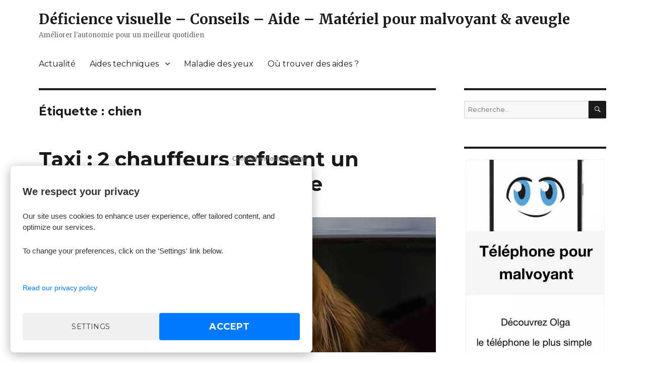

--- FILE ---
content_type: text/html; charset=UTF-8
request_url: https://olgaphone.com/blog/tag/chien/
body_size: 7369
content:
<!DOCTYPE html>
<html lang="fr-FR" class="no-js">
<head>
	<meta charset="UTF-8">
	<meta name="viewport" content="width=device-width, initial-scale=1">
	<link rel="profile" href="http://gmpg.org/xfn/11">
		<script>(function(html){html.className = html.className.replace(/\bno-js\b/,'js')})(document.documentElement);</script>
<title>chien &#8211; Déficience visuelle &#8211; Conseils &#8211; Aide &#8211; Matériel pour malvoyant &amp; aveugle</title>
<meta name='robots' content='max-image-preview:large' />
<link rel='dns-prefetch' href='//fonts.googleapis.com' />
<link rel="alternate" type="application/rss+xml" title="Déficience visuelle - Conseils - Aide - Matériel pour malvoyant &amp; aveugle &raquo; Flux" href="https://olgaphone.com/blog/feed/" />
<link rel="alternate" type="application/rss+xml" title="Déficience visuelle - Conseils - Aide - Matériel pour malvoyant &amp; aveugle &raquo; Flux des commentaires" href="https://olgaphone.com/blog/comments/feed/" />
<link rel="alternate" type="application/rss+xml" title="Déficience visuelle - Conseils - Aide - Matériel pour malvoyant &amp; aveugle &raquo; Flux de l’étiquette chien" href="https://olgaphone.com/blog/tag/chien/feed/" />
<script type="text/javascript">
/* <![CDATA[ */
window._wpemojiSettings = {"baseUrl":"https:\/\/s.w.org\/images\/core\/emoji\/15.0.3\/72x72\/","ext":".png","svgUrl":"https:\/\/s.w.org\/images\/core\/emoji\/15.0.3\/svg\/","svgExt":".svg","source":{"concatemoji":"https:\/\/olgaphone.com\/blog\/wp-includes\/js\/wp-emoji-release.min.js?ver=6.5.7"}};
/*! This file is auto-generated */
!function(i,n){var o,s,e;function c(e){try{var t={supportTests:e,timestamp:(new Date).valueOf()};sessionStorage.setItem(o,JSON.stringify(t))}catch(e){}}function p(e,t,n){e.clearRect(0,0,e.canvas.width,e.canvas.height),e.fillText(t,0,0);var t=new Uint32Array(e.getImageData(0,0,e.canvas.width,e.canvas.height).data),r=(e.clearRect(0,0,e.canvas.width,e.canvas.height),e.fillText(n,0,0),new Uint32Array(e.getImageData(0,0,e.canvas.width,e.canvas.height).data));return t.every(function(e,t){return e===r[t]})}function u(e,t,n){switch(t){case"flag":return n(e,"\ud83c\udff3\ufe0f\u200d\u26a7\ufe0f","\ud83c\udff3\ufe0f\u200b\u26a7\ufe0f")?!1:!n(e,"\ud83c\uddfa\ud83c\uddf3","\ud83c\uddfa\u200b\ud83c\uddf3")&&!n(e,"\ud83c\udff4\udb40\udc67\udb40\udc62\udb40\udc65\udb40\udc6e\udb40\udc67\udb40\udc7f","\ud83c\udff4\u200b\udb40\udc67\u200b\udb40\udc62\u200b\udb40\udc65\u200b\udb40\udc6e\u200b\udb40\udc67\u200b\udb40\udc7f");case"emoji":return!n(e,"\ud83d\udc26\u200d\u2b1b","\ud83d\udc26\u200b\u2b1b")}return!1}function f(e,t,n){var r="undefined"!=typeof WorkerGlobalScope&&self instanceof WorkerGlobalScope?new OffscreenCanvas(300,150):i.createElement("canvas"),a=r.getContext("2d",{willReadFrequently:!0}),o=(a.textBaseline="top",a.font="600 32px Arial",{});return e.forEach(function(e){o[e]=t(a,e,n)}),o}function t(e){var t=i.createElement("script");t.src=e,t.defer=!0,i.head.appendChild(t)}"undefined"!=typeof Promise&&(o="wpEmojiSettingsSupports",s=["flag","emoji"],n.supports={everything:!0,everythingExceptFlag:!0},e=new Promise(function(e){i.addEventListener("DOMContentLoaded",e,{once:!0})}),new Promise(function(t){var n=function(){try{var e=JSON.parse(sessionStorage.getItem(o));if("object"==typeof e&&"number"==typeof e.timestamp&&(new Date).valueOf()<e.timestamp+604800&&"object"==typeof e.supportTests)return e.supportTests}catch(e){}return null}();if(!n){if("undefined"!=typeof Worker&&"undefined"!=typeof OffscreenCanvas&&"undefined"!=typeof URL&&URL.createObjectURL&&"undefined"!=typeof Blob)try{var e="postMessage("+f.toString()+"("+[JSON.stringify(s),u.toString(),p.toString()].join(",")+"));",r=new Blob([e],{type:"text/javascript"}),a=new Worker(URL.createObjectURL(r),{name:"wpTestEmojiSupports"});return void(a.onmessage=function(e){c(n=e.data),a.terminate(),t(n)})}catch(e){}c(n=f(s,u,p))}t(n)}).then(function(e){for(var t in e)n.supports[t]=e[t],n.supports.everything=n.supports.everything&&n.supports[t],"flag"!==t&&(n.supports.everythingExceptFlag=n.supports.everythingExceptFlag&&n.supports[t]);n.supports.everythingExceptFlag=n.supports.everythingExceptFlag&&!n.supports.flag,n.DOMReady=!1,n.readyCallback=function(){n.DOMReady=!0}}).then(function(){return e}).then(function(){var e;n.supports.everything||(n.readyCallback(),(e=n.source||{}).concatemoji?t(e.concatemoji):e.wpemoji&&e.twemoji&&(t(e.twemoji),t(e.wpemoji)))}))}((window,document),window._wpemojiSettings);
/* ]]> */
</script>
<style id='wp-emoji-styles-inline-css' type='text/css'>

	img.wp-smiley, img.emoji {
		display: inline !important;
		border: none !important;
		box-shadow: none !important;
		height: 1em !important;
		width: 1em !important;
		margin: 0 0.07em !important;
		vertical-align: -0.1em !important;
		background: none !important;
		padding: 0 !important;
	}
</style>
<link rel='stylesheet' id='wp-block-library-css' href='https://olgaphone.com/blog/wp-includes/css/dist/block-library/style.min.css?ver=6.5.7' type='text/css' media='all' />
<style id='classic-theme-styles-inline-css' type='text/css'>
/*! This file is auto-generated */
.wp-block-button__link{color:#fff;background-color:#32373c;border-radius:9999px;box-shadow:none;text-decoration:none;padding:calc(.667em + 2px) calc(1.333em + 2px);font-size:1.125em}.wp-block-file__button{background:#32373c;color:#fff;text-decoration:none}
</style>
<style id='global-styles-inline-css' type='text/css'>
body{--wp--preset--color--black: #000000;--wp--preset--color--cyan-bluish-gray: #abb8c3;--wp--preset--color--white: #ffffff;--wp--preset--color--pale-pink: #f78da7;--wp--preset--color--vivid-red: #cf2e2e;--wp--preset--color--luminous-vivid-orange: #ff6900;--wp--preset--color--luminous-vivid-amber: #fcb900;--wp--preset--color--light-green-cyan: #7bdcb5;--wp--preset--color--vivid-green-cyan: #00d084;--wp--preset--color--pale-cyan-blue: #8ed1fc;--wp--preset--color--vivid-cyan-blue: #0693e3;--wp--preset--color--vivid-purple: #9b51e0;--wp--preset--gradient--vivid-cyan-blue-to-vivid-purple: linear-gradient(135deg,rgba(6,147,227,1) 0%,rgb(155,81,224) 100%);--wp--preset--gradient--light-green-cyan-to-vivid-green-cyan: linear-gradient(135deg,rgb(122,220,180) 0%,rgb(0,208,130) 100%);--wp--preset--gradient--luminous-vivid-amber-to-luminous-vivid-orange: linear-gradient(135deg,rgba(252,185,0,1) 0%,rgba(255,105,0,1) 100%);--wp--preset--gradient--luminous-vivid-orange-to-vivid-red: linear-gradient(135deg,rgba(255,105,0,1) 0%,rgb(207,46,46) 100%);--wp--preset--gradient--very-light-gray-to-cyan-bluish-gray: linear-gradient(135deg,rgb(238,238,238) 0%,rgb(169,184,195) 100%);--wp--preset--gradient--cool-to-warm-spectrum: linear-gradient(135deg,rgb(74,234,220) 0%,rgb(151,120,209) 20%,rgb(207,42,186) 40%,rgb(238,44,130) 60%,rgb(251,105,98) 80%,rgb(254,248,76) 100%);--wp--preset--gradient--blush-light-purple: linear-gradient(135deg,rgb(255,206,236) 0%,rgb(152,150,240) 100%);--wp--preset--gradient--blush-bordeaux: linear-gradient(135deg,rgb(254,205,165) 0%,rgb(254,45,45) 50%,rgb(107,0,62) 100%);--wp--preset--gradient--luminous-dusk: linear-gradient(135deg,rgb(255,203,112) 0%,rgb(199,81,192) 50%,rgb(65,88,208) 100%);--wp--preset--gradient--pale-ocean: linear-gradient(135deg,rgb(255,245,203) 0%,rgb(182,227,212) 50%,rgb(51,167,181) 100%);--wp--preset--gradient--electric-grass: linear-gradient(135deg,rgb(202,248,128) 0%,rgb(113,206,126) 100%);--wp--preset--gradient--midnight: linear-gradient(135deg,rgb(2,3,129) 0%,rgb(40,116,252) 100%);--wp--preset--font-size--small: 13px;--wp--preset--font-size--medium: 20px;--wp--preset--font-size--large: 36px;--wp--preset--font-size--x-large: 42px;--wp--preset--spacing--20: 0.44rem;--wp--preset--spacing--30: 0.67rem;--wp--preset--spacing--40: 1rem;--wp--preset--spacing--50: 1.5rem;--wp--preset--spacing--60: 2.25rem;--wp--preset--spacing--70: 3.38rem;--wp--preset--spacing--80: 5.06rem;--wp--preset--shadow--natural: 6px 6px 9px rgba(0, 0, 0, 0.2);--wp--preset--shadow--deep: 12px 12px 50px rgba(0, 0, 0, 0.4);--wp--preset--shadow--sharp: 6px 6px 0px rgba(0, 0, 0, 0.2);--wp--preset--shadow--outlined: 6px 6px 0px -3px rgba(255, 255, 255, 1), 6px 6px rgba(0, 0, 0, 1);--wp--preset--shadow--crisp: 6px 6px 0px rgba(0, 0, 0, 1);}:where(.is-layout-flex){gap: 0.5em;}:where(.is-layout-grid){gap: 0.5em;}body .is-layout-flex{display: flex;}body .is-layout-flex{flex-wrap: wrap;align-items: center;}body .is-layout-flex > *{margin: 0;}body .is-layout-grid{display: grid;}body .is-layout-grid > *{margin: 0;}:where(.wp-block-columns.is-layout-flex){gap: 2em;}:where(.wp-block-columns.is-layout-grid){gap: 2em;}:where(.wp-block-post-template.is-layout-flex){gap: 1.25em;}:where(.wp-block-post-template.is-layout-grid){gap: 1.25em;}.has-black-color{color: var(--wp--preset--color--black) !important;}.has-cyan-bluish-gray-color{color: var(--wp--preset--color--cyan-bluish-gray) !important;}.has-white-color{color: var(--wp--preset--color--white) !important;}.has-pale-pink-color{color: var(--wp--preset--color--pale-pink) !important;}.has-vivid-red-color{color: var(--wp--preset--color--vivid-red) !important;}.has-luminous-vivid-orange-color{color: var(--wp--preset--color--luminous-vivid-orange) !important;}.has-luminous-vivid-amber-color{color: var(--wp--preset--color--luminous-vivid-amber) !important;}.has-light-green-cyan-color{color: var(--wp--preset--color--light-green-cyan) !important;}.has-vivid-green-cyan-color{color: var(--wp--preset--color--vivid-green-cyan) !important;}.has-pale-cyan-blue-color{color: var(--wp--preset--color--pale-cyan-blue) !important;}.has-vivid-cyan-blue-color{color: var(--wp--preset--color--vivid-cyan-blue) !important;}.has-vivid-purple-color{color: var(--wp--preset--color--vivid-purple) !important;}.has-black-background-color{background-color: var(--wp--preset--color--black) !important;}.has-cyan-bluish-gray-background-color{background-color: var(--wp--preset--color--cyan-bluish-gray) !important;}.has-white-background-color{background-color: var(--wp--preset--color--white) !important;}.has-pale-pink-background-color{background-color: var(--wp--preset--color--pale-pink) !important;}.has-vivid-red-background-color{background-color: var(--wp--preset--color--vivid-red) !important;}.has-luminous-vivid-orange-background-color{background-color: var(--wp--preset--color--luminous-vivid-orange) !important;}.has-luminous-vivid-amber-background-color{background-color: var(--wp--preset--color--luminous-vivid-amber) !important;}.has-light-green-cyan-background-color{background-color: var(--wp--preset--color--light-green-cyan) !important;}.has-vivid-green-cyan-background-color{background-color: var(--wp--preset--color--vivid-green-cyan) !important;}.has-pale-cyan-blue-background-color{background-color: var(--wp--preset--color--pale-cyan-blue) !important;}.has-vivid-cyan-blue-background-color{background-color: var(--wp--preset--color--vivid-cyan-blue) !important;}.has-vivid-purple-background-color{background-color: var(--wp--preset--color--vivid-purple) !important;}.has-black-border-color{border-color: var(--wp--preset--color--black) !important;}.has-cyan-bluish-gray-border-color{border-color: var(--wp--preset--color--cyan-bluish-gray) !important;}.has-white-border-color{border-color: var(--wp--preset--color--white) !important;}.has-pale-pink-border-color{border-color: var(--wp--preset--color--pale-pink) !important;}.has-vivid-red-border-color{border-color: var(--wp--preset--color--vivid-red) !important;}.has-luminous-vivid-orange-border-color{border-color: var(--wp--preset--color--luminous-vivid-orange) !important;}.has-luminous-vivid-amber-border-color{border-color: var(--wp--preset--color--luminous-vivid-amber) !important;}.has-light-green-cyan-border-color{border-color: var(--wp--preset--color--light-green-cyan) !important;}.has-vivid-green-cyan-border-color{border-color: var(--wp--preset--color--vivid-green-cyan) !important;}.has-pale-cyan-blue-border-color{border-color: var(--wp--preset--color--pale-cyan-blue) !important;}.has-vivid-cyan-blue-border-color{border-color: var(--wp--preset--color--vivid-cyan-blue) !important;}.has-vivid-purple-border-color{border-color: var(--wp--preset--color--vivid-purple) !important;}.has-vivid-cyan-blue-to-vivid-purple-gradient-background{background: var(--wp--preset--gradient--vivid-cyan-blue-to-vivid-purple) !important;}.has-light-green-cyan-to-vivid-green-cyan-gradient-background{background: var(--wp--preset--gradient--light-green-cyan-to-vivid-green-cyan) !important;}.has-luminous-vivid-amber-to-luminous-vivid-orange-gradient-background{background: var(--wp--preset--gradient--luminous-vivid-amber-to-luminous-vivid-orange) !important;}.has-luminous-vivid-orange-to-vivid-red-gradient-background{background: var(--wp--preset--gradient--luminous-vivid-orange-to-vivid-red) !important;}.has-very-light-gray-to-cyan-bluish-gray-gradient-background{background: var(--wp--preset--gradient--very-light-gray-to-cyan-bluish-gray) !important;}.has-cool-to-warm-spectrum-gradient-background{background: var(--wp--preset--gradient--cool-to-warm-spectrum) !important;}.has-blush-light-purple-gradient-background{background: var(--wp--preset--gradient--blush-light-purple) !important;}.has-blush-bordeaux-gradient-background{background: var(--wp--preset--gradient--blush-bordeaux) !important;}.has-luminous-dusk-gradient-background{background: var(--wp--preset--gradient--luminous-dusk) !important;}.has-pale-ocean-gradient-background{background: var(--wp--preset--gradient--pale-ocean) !important;}.has-electric-grass-gradient-background{background: var(--wp--preset--gradient--electric-grass) !important;}.has-midnight-gradient-background{background: var(--wp--preset--gradient--midnight) !important;}.has-small-font-size{font-size: var(--wp--preset--font-size--small) !important;}.has-medium-font-size{font-size: var(--wp--preset--font-size--medium) !important;}.has-large-font-size{font-size: var(--wp--preset--font-size--large) !important;}.has-x-large-font-size{font-size: var(--wp--preset--font-size--x-large) !important;}
.wp-block-navigation a:where(:not(.wp-element-button)){color: inherit;}
:where(.wp-block-post-template.is-layout-flex){gap: 1.25em;}:where(.wp-block-post-template.is-layout-grid){gap: 1.25em;}
:where(.wp-block-columns.is-layout-flex){gap: 2em;}:where(.wp-block-columns.is-layout-grid){gap: 2em;}
.wp-block-pullquote{font-size: 1.5em;line-height: 1.6;}
</style>
<link rel='stylesheet' id='mapsmarkerpro-css' href='https://olgaphone.com/blog/wp-content/plugins/maps-marker-pro/css/mapsmarkerpro.css?ver=4.29.1' type='text/css' media='all' />
<link rel='stylesheet' id='twentysixteen-fonts-css' href='https://fonts.googleapis.com/css?family=Merriweather%3A400%2C700%2C900%2C400italic%2C700italic%2C900italic%7CMontserrat%3A400%2C700%7CInconsolata%3A400&#038;subset=latin%2Clatin-ext' type='text/css' media='all' />
<link rel='stylesheet' id='genericons-css' href='https://olgaphone.com/blog/wp-content/themes/twentysixteen/genericons/genericons.css?ver=3.4.1' type='text/css' media='all' />
<link rel='stylesheet' id='twentysixteen-style-css' href='https://olgaphone.com/blog/wp-content/themes/twentysixteen/style.css?ver=6.5.7' type='text/css' media='all' />
<!--[if lt IE 10]>
<link rel='stylesheet' id='twentysixteen-ie-css' href='https://olgaphone.com/blog/wp-content/themes/twentysixteen/css/ie.css?ver=20150930' type='text/css' media='all' />
<![endif]-->
<!--[if lt IE 9]>
<link rel='stylesheet' id='twentysixteen-ie8-css' href='https://olgaphone.com/blog/wp-content/themes/twentysixteen/css/ie8.css?ver=20151230' type='text/css' media='all' />
<![endif]-->
<!--[if lt IE 8]>
<link rel='stylesheet' id='twentysixteen-ie7-css' href='https://olgaphone.com/blog/wp-content/themes/twentysixteen/css/ie7.css?ver=20150930' type='text/css' media='all' />
<![endif]-->
<!--[if lt IE 9]>
<script type="text/javascript" src="https://olgaphone.com/blog/wp-content/themes/twentysixteen/js/html5.js?ver=3.7.3" id="twentysixteen-html5-js"></script>
<![endif]-->
<script type="text/javascript" src="https://olgaphone.com/blog/wp-includes/js/jquery/jquery.min.js?ver=3.7.1" id="jquery-core-js"></script>
<script type="text/javascript" src="https://olgaphone.com/blog/wp-includes/js/jquery/jquery-migrate.min.js?ver=3.4.1" id="jquery-migrate-js"></script>
<link rel="https://api.w.org/" href="https://olgaphone.com/blog/wp-json/" /><link rel="alternate" type="application/json" href="https://olgaphone.com/blog/wp-json/wp/v2/tags/26" /><link rel="EditURI" type="application/rsd+xml" title="RSD" href="https://olgaphone.com/blog/xmlrpc.php?rsd" />
<meta name="generator" content="WordPress 6.5.7" />
<style type="text/css" id="custom-background-css">
body.custom-background { background-color: #ffffff; }
</style>
		
	
	<link rel="shortcut icon" href="/blog/favicon.ico" type="image/x-icon">
<link rel="icon" href="/blog/favicon.ico" type="image/x-icon">



<!--<script async src="https://www.googletagmanager.com/gtag/js?id=G-VGYZRN835D"></script>
<script>
  window.dataLayer = window.dataLayer || [];
  function gtag(){dataLayer.push(arguments);}
  gtag('js', new Date());

  gtag('config', 'G-VGYZRN835D');
</script>-->

<script src="/consent/consent_init.js" defer></script>
	
</head>

<body class="archive tag tag-chien tag-26 custom-background hfeed">
<div id="page" class="site">
	<div class="site-inner">
		<a class="skip-link screen-reader-text" href="#content">Aller au contenu principal</a>

		<header id="masthead" class="site-header" role="banner">
		
					
			<div class="site-header-main">
				<div class="site-branding">
											<p class="site-title"><a href="https://olgaphone.com/blog/" rel="home">Déficience visuelle &#8211; Conseils &#8211; Aide &#8211; Matériel pour malvoyant &amp; aveugle</a></p>
											<p class="site-description">Améliorer l&#039;autonomie pour un meilleur quotidien</p>
									</div><!-- .site-branding -->

									<button id="menu-toggle" class="menu-toggle">Menu</button>

					<div id="site-header-menu" class="site-header-menu">
													<nav id="site-navigation" class="main-navigation" role="navigation" aria-label="Menu principal">
								<div class="menu-navigation-container"><ul id="menu-navigation" class="primary-menu"><li id="menu-item-13" class="menu-item menu-item-type-taxonomy menu-item-object-category menu-item-13"><a href="https://olgaphone.com/blog/category/aveugle/">Actualité</a></li>
<li id="menu-item-40" class="menu-item menu-item-type-taxonomy menu-item-object-category menu-item-has-children menu-item-40"><a href="https://olgaphone.com/blog/category/technologie/">Aides techniques</a>
<ul class="sub-menu">
	<li id="menu-item-1294" class="menu-item menu-item-type-taxonomy menu-item-object-category menu-item-1294"><a href="https://olgaphone.com/blog/category/olga/">Olga</a></li>
	<li id="menu-item-42" class="menu-item menu-item-type-taxonomy menu-item-object-category menu-item-42"><a href="https://olgaphone.com/blog/category/telephone/">Téléphonie</a></li>
	<li id="menu-item-124" class="menu-item menu-item-type-taxonomy menu-item-object-category menu-item-124"><a href="https://olgaphone.com/blog/category/chien-guide-daveugle/">Chien guide d&rsquo;aveugle</a></li>
</ul>
</li>
<li id="menu-item-255" class="menu-item menu-item-type-custom menu-item-object-custom menu-item-255"><a href="https://olgaphone.com/blog/maladie-oeil/guide-maladie-des-yeux-00031">Maladie des yeux</a></li>
<li id="menu-item-524" class="menu-item menu-item-type-post_type menu-item-object-page menu-item-524"><a href="https://olgaphone.com/blog/carte-de-france-associations-aveugles-malvoyants/">Où trouver des aides ?</a></li>
</ul></div>							</nav><!-- .main-navigation -->
						
											</div><!-- .site-header-menu -->
							</div><!-- .site-header-main -->

		</header><!-- .site-header -->

		<div id="content" class="site-content">

	<div id="primary" class="content-area">
		<main id="main" class="site-main" role="main">

		
			<header class="page-header">
				<h1 class="page-title">Étiquette : <span>chien</span></h1>			</header><!-- .page-header -->

			
<article id="post-366" class="post-366 post type-post status-publish format-standard has-post-thumbnail hentry category-aveugle category-chien-guide-daveugle tag-aveugle tag-bishop tag-chien tag-chien-guide tag-chien-guide-daveugle tag-john tag-taxi">
	<header class="entry-header">
		
		<h2 class="entry-title"><a href="https://olgaphone.com/blog/chauffeur-de-taxi-vtc-uber-refus-chien-guide-000060/" rel="bookmark">Taxi : 2 chauffeurs refusent un aveugle et son chien guide</a></h2>	</header><!-- .entry-header -->

	
	
	<a class="post-thumbnail" href="https://olgaphone.com/blog/chauffeur-de-taxi-vtc-uber-refus-chien-guide-000060/" aria-hidden="true">
		<img width="800" height="468" src="https://olgaphone.com/blog/wp-content/uploads/2016/03/taxi_voiture_chien_guide_aveugle_olga_telephone.jpg" class="attachment-post-thumbnail size-post-thumbnail wp-post-image" alt="Taxi : 2 chauffeurs refusent un aveugle et son chien guide" decoding="async" fetchpriority="high" srcset="https://olgaphone.com/blog/wp-content/uploads/2016/03/taxi_voiture_chien_guide_aveugle_olga_telephone.jpg 800w, https://olgaphone.com/blog/wp-content/uploads/2016/03/taxi_voiture_chien_guide_aveugle_olga_telephone-300x176.jpg 300w, https://olgaphone.com/blog/wp-content/uploads/2016/03/taxi_voiture_chien_guide_aveugle_olga_telephone-768x449.jpg 768w" sizes="(max-width: 709px) 85vw, (max-width: 909px) 67vw, (max-width: 984px) 60vw, (max-width: 1362px) 62vw, 840px" />	</a>

	
	<div class="entry-content">
		<h2>Le Taxi est décidément de plus en plus remis en cause. Après les affaires contre les VTC, leur comportement avec les handicapés visuels possesseur de chien guide n&rsquo;évolue pas. La communauté a beau se battre depuis des années, rien ne bouge. En témoigne, dimanche dernier, l&rsquo;histoire de John Bishop et de son chien guide d&rsquo;aveugle.</h2>
<p><iframe width="560" height="315" src="https://www.youtube.com/embed/WKxt1yCPqss" frameborder="0" allowfullscreen></iframe></p>
<p> <a href="https://olgaphone.com/blog/chauffeur-de-taxi-vtc-uber-refus-chien-guide-000060/#more-366" class="more-link">Continuer la lecture<span class="screen-reader-text"> de &laquo;&nbsp;Taxi : 2 chauffeurs refusent un aveugle et son chien guide&nbsp;&raquo;</span></a></p>
	</div><!-- .entry-content -->

	<footer class="entry-footer">
		<span class="byline"><span class="author vcard"><span class="screen-reader-text">Auteur </span> <a class="url fn n" href="https://olgaphone.com/blog/author/odgatelmand/">Olivier</a></span></span><span class="posted-on"><span class="screen-reader-text">Publié le </span><a href="https://olgaphone.com/blog/chauffeur-de-taxi-vtc-uber-refus-chien-guide-000060/" rel="bookmark"><time class="entry-date published" datetime="2016-03-24T13:30:25+01:00">24 mars 2016</time><time class="updated" datetime="2016-03-24T13:47:46+01:00">24 mars 2016</time></a></span><span class="cat-links"><span class="screen-reader-text">Catégories </span><a href="https://olgaphone.com/blog/category/aveugle/" rel="category tag">Aveugle &amp; Malvoyant</a>, <a href="https://olgaphone.com/blog/category/chien-guide-daveugle/" rel="category tag">Chien guide d'aveugle</a></span><span class="tags-links"><span class="screen-reader-text">Étiquettes </span><a href="https://olgaphone.com/blog/tag/aveugle/" rel="tag">aveugle</a>, <a href="https://olgaphone.com/blog/tag/bishop/" rel="tag">bishop</a>, <a href="https://olgaphone.com/blog/tag/chien/" rel="tag">chien</a>, <a href="https://olgaphone.com/blog/tag/chien-guide/" rel="tag">chien guide</a>, <a href="https://olgaphone.com/blog/tag/chien-guide-daveugle/" rel="tag">chien guide d'aveugle</a>, <a href="https://olgaphone.com/blog/tag/john/" rel="tag">john</a>, <a href="https://olgaphone.com/blog/tag/taxi/" rel="tag">taxi</a></span>			</footer><!-- .entry-footer -->
</article><!-- #post-## -->

<article id="post-125" class="post-125 post type-post status-publish format-standard has-post-thumbnail hentry category-aveugle category-chien-guide-daveugle category-technologie tag-aveugle tag-chien tag-chien-guide-daveugle">
	<header class="entry-header">
		
		<h2 class="entry-title"><a href="https://olgaphone.com/blog/chien-virtuel-guide-aveugle-00010/" rel="bookmark">Un « chien virtuel » pour guider les aveugles</a></h2>	</header><!-- .entry-header -->

	
	
	<a class="post-thumbnail" href="https://olgaphone.com/blog/chien-virtuel-guide-aveugle-00010/" aria-hidden="true">
		<img width="1200" height="628" src="https://olgaphone.com/blog/wp-content/uploads/2016/02/chien_virtuel_guide_aveugle_mit_robot-1200x628.jpg" class="attachment-post-thumbnail size-post-thumbnail wp-post-image" alt="Un « chien virtuel » pour guider les aveugles" decoding="async" loading="lazy" srcset="https://olgaphone.com/blog/wp-content/uploads/2016/02/chien_virtuel_guide_aveugle_mit_robot.jpg 1200w, https://olgaphone.com/blog/wp-content/uploads/2016/02/chien_virtuel_guide_aveugle_mit_robot-300x157.jpg 300w, https://olgaphone.com/blog/wp-content/uploads/2016/02/chien_virtuel_guide_aveugle_mit_robot-768x402.jpg 768w, https://olgaphone.com/blog/wp-content/uploads/2016/02/chien_virtuel_guide_aveugle_mit_robot-1024x536.jpg 1024w" sizes="(max-width: 709px) 85vw, (max-width: 909px) 67vw, (max-width: 984px) 60vw, (max-width: 1362px) 62vw, 840px" />	</a>

	
	<div class="entry-content">
		<h2>Place au « chien virtuel » ! Un nouveau système de navigation pour aveugle a été présenté cette semaine par une équipe de chercheurs américains.</h2>
<p> <a href="https://olgaphone.com/blog/chien-virtuel-guide-aveugle-00010/#more-125" class="more-link">Continuer la lecture<span class="screen-reader-text"> de &laquo;&nbsp;Un « chien virtuel » pour guider les aveugles&nbsp;&raquo;</span></a></p>
	</div><!-- .entry-content -->

	<footer class="entry-footer">
		<span class="byline"><span class="author vcard"><span class="screen-reader-text">Auteur </span> <a class="url fn n" href="https://olgaphone.com/blog/author/odgatelmand/">Olivier</a></span></span><span class="posted-on"><span class="screen-reader-text">Publié le </span><a href="https://olgaphone.com/blog/chien-virtuel-guide-aveugle-00010/" rel="bookmark"><time class="entry-date published" datetime="2016-02-05T18:31:26+01:00">5 février 2016</time><time class="updated" datetime="2016-02-10T09:58:22+01:00">10 février 2016</time></a></span><span class="cat-links"><span class="screen-reader-text">Catégories </span><a href="https://olgaphone.com/blog/category/aveugle/" rel="category tag">Aveugle &amp; Malvoyant</a>, <a href="https://olgaphone.com/blog/category/chien-guide-daveugle/" rel="category tag">Chien guide d'aveugle</a>, <a href="https://olgaphone.com/blog/category/technologie/" rel="category tag">Technologie</a></span><span class="tags-links"><span class="screen-reader-text">Étiquettes </span><a href="https://olgaphone.com/blog/tag/aveugle/" rel="tag">aveugle</a>, <a href="https://olgaphone.com/blog/tag/chien/" rel="tag">chien</a>, <a href="https://olgaphone.com/blog/tag/chien-guide-daveugle/" rel="tag">chien guide d'aveugle</a></span>			</footer><!-- .entry-footer -->
</article><!-- #post-## -->

		</main><!-- .site-main -->
	</div><!-- .content-area -->


	<aside id="secondary" class="sidebar widget-area" role="complementary">
		<section id="search-2" class="widget widget_search">
<form role="search" method="get" class="search-form" action="https://olgaphone.com/blog/">
	<label>
		<span class="screen-reader-text">Recherche pour :</span>
		<input type="search" class="search-field" placeholder="Recherche&hellip;" value="" name="s" title="Recherche pour :" />
	</label>
	<button type="submit" class="search-submit"><span class="screen-reader-text">Recherche</span></button>
</form>
</section><section id="text-3" class="widget widget_text">			<div class="textwidget"><body style="background-color:white">

<div align="center"; style="background-color: white">

<a href="https://olgaphone.com">
       <picture>
       <source srcset="/indexfiles/img/blog-olga-telephone-telephone-malvoyant.webp" type="image/webp">
        <source srcset="/indexfiles/img/blog-olga-telephone-telephone-malvoyant.jpg" type="image/jpg">
                                <img width="276" height="602" src="https://olgaphone.com/indexfiles/img/blog-olga-telephone-telephone-malvoyant.jpg" alt="Olga Téléphone simple pour malvoyant">
                            </picture>
</a">




<!--<script async src="//pagead2.googlesyndication.com/pagead/js/adsbygoogle.js"></script>
<ins class="adsbygoogle"
     style="display:block"
     data-ad-client="ca-pub-4408191187951415"
     data-ad-slot="5972204197"
     data-ad-format="auto"></ins>
<script>
(adsbygoogle = window.adsbygoogle || []).push({});
</script>-->
</div>
</body></div>
		</section>	</aside><!-- .sidebar .widget-area -->

		</div><!-- .site-content -->

		<footer id="colophon" class="site-footer" role="contentinfo">
							<nav class="main-navigation" role="navigation" aria-label="Menu principal de pied">
					<div class="menu-navigation-container"><ul id="menu-navigation-1" class="primary-menu"><li class="menu-item menu-item-type-taxonomy menu-item-object-category menu-item-13"><a href="https://olgaphone.com/blog/category/aveugle/">Actualité</a></li>
<li class="menu-item menu-item-type-taxonomy menu-item-object-category menu-item-has-children menu-item-40"><a href="https://olgaphone.com/blog/category/technologie/">Aides techniques</a>
<ul class="sub-menu">
	<li class="menu-item menu-item-type-taxonomy menu-item-object-category menu-item-1294"><a href="https://olgaphone.com/blog/category/olga/">Olga</a></li>
	<li class="menu-item menu-item-type-taxonomy menu-item-object-category menu-item-42"><a href="https://olgaphone.com/blog/category/telephone/">Téléphonie</a></li>
	<li class="menu-item menu-item-type-taxonomy menu-item-object-category menu-item-124"><a href="https://olgaphone.com/blog/category/chien-guide-daveugle/">Chien guide d&rsquo;aveugle</a></li>
</ul>
</li>
<li class="menu-item menu-item-type-custom menu-item-object-custom menu-item-255"><a href="https://olgaphone.com/blog/maladie-oeil/guide-maladie-des-yeux-00031">Maladie des yeux</a></li>
<li class="menu-item menu-item-type-post_type menu-item-object-page menu-item-524"><a href="https://olgaphone.com/blog/carte-de-france-associations-aveugles-malvoyants/">Où trouver des aides ?</a></li>
</ul></div>				</nav><!-- .main-navigation -->
			
			
			<div class="site-info">
								
<a href="https://olgaphone.com/blog">©Olga 2026</a> | <a href="https://olgaphone.com/blog/informations-legales/">Informations légales</a> | <a href="https://olgaphone.com/blog/jobs-recrutement/">Jobs</a>

</body>
			
			</div><!-- .site-info -->
		</footer><!-- .site-footer -->
	</div><!-- .site-inner -->
</div><!-- .site -->

<script type="text/javascript" src="https://olgaphone.com/blog/wp-content/themes/twentysixteen/js/skip-link-focus-fix.js?ver=20151112" id="twentysixteen-skip-link-focus-fix-js"></script>
<script type="text/javascript" id="twentysixteen-script-js-extra">
/* <![CDATA[ */
var screenReaderText = {"expand":"ouvrir le sous-menu","collapse":"fermer le sous-menu"};
/* ]]> */
</script>
<script type="text/javascript" src="https://olgaphone.com/blog/wp-content/themes/twentysixteen/js/functions.js?ver=20151204" id="twentysixteen-script-js"></script>
</body>
</html>


--- FILE ---
content_type: text/css
request_url: https://olgaphone.com/consent/style.css?v=1768606641841
body_size: 3008
content:


/* Positions */
.position-downleft {
  bottom: 20px;
  left: 20px;
}

.position-downcentral {
  bottom: 20px;
  left: 50%;
  transform: translateX(-50%);
}

.position-wall {
  top: 0;
  left: 0;
  width: 100%;
  border-radius: 0;
  text-align: center;
}


.test-css-loaded {
  width: 100px;
  height: 100px;
  background: red;
  position: fixed;
  bottom: 20px;
  right: 20px;
  z-index: 999999;
}


.consent-step1,
.consent-step2,
.consent-step3 {
  position: fixed;
  background: #fff;
  color: #333;
  padding: 1.5em;  /* Augmenter le padding pour donner plus d'espace à la popup */
  border: 1px solid #e0e0e0;  /* Réduire la bordure gris clair */
  border-radius: 8px;
  z-index: 9999;
  max-width: 600px;
  box-shadow: 0 4px 20px rgba(0, 0, 0, 0.3);  /* Augmenter l'ombre pour un effet plus marqué */
  font-family: sans-serif;
  min-height: 250px;  /* Augmenter la hauteur de la popup */
  display: flex;
  flex-direction: column;
  /*justify-content: flex-start; /* Pour espacer les éléments (titre, message, boutons) */
  justify-content: space-between; /* <-- change ici */
}


.consent-spacer {
  flex-grow: 1;
}


.consent-title {
  margin: 0;
  margin-top: 10px;
  font-size: 20px;  /* Taille du titre plus grande */
  font-weight: bold;
  margin-bottom: 15px;  /* Espacement entre le titre et le message */
}

.consent-message {
  margin: 0;
  margin-top: 5px;
  font-size: 15px;  /* Taille du message plus grande */
  line-height: 1.5;
  color: #333;
  margin-bottom: 20px;  /* Espacement sous le message */
}


/* Ajuster le style du lien privacy */
.consent-privacy-link {
  margin-top: 0;  /* Supprimer la marge par défaut en haut du div contenant le lien */
  margin-bottom: 20px;  /* Ajouter un espacement cohérent en bas du lien */
}


.consent-privacy-link a {
  font-size: 14px;  /* Taille du texte du lien */
  color: #007bff;  /* Couleur du lien (bleu, tu peux ajuster à ta préférence) */
  text-decoration: none;  /* Supprimer le soulignement */
  cursor: pointer;  /* Le curseur devient une main pour indiquer un lien */
  transition: color 0.3s ease, transform 0.3s ease; /* Transition douce pour la couleur et l'effet de zoom */
}

/* Modifier l'apparence lorsque le lien est survolé */
.consent-privacy-link a:hover {
  color: #0056b3;  /* Couleur du lien au survol */
  text-decoration: underline;  /* Ajouter un soulignement lors du survol */
  transform: scale(1.05); /* Légère augmentation de taille au survol */
}

/* Empêcher le changement de couleur après le clic */
.consent-privacy-link a:visited {
  color: #007bff;  /* Garder la même couleur après le clic */
  text-decoration: none;  /* S'assurer qu'il n'y a pas de soulignement après le clic */
}

/* Option pour désactiver l'effet visuel de lien si déjà visité */
.consent-privacy-link a:focus {
  outline: none;  /* Supprimer le contour au focus */
  text-decoration: underline;  /* Ajouter un soulignement uniquement au focus (optionnel) */
}






/* Aligner les éléments correctement */
#cookie-settings-form {
  display: flex;
  flex-direction: column;
  gap: 15px;
}

.cookie-option {
  display: flex;
  justify-content: space-between;
  align-items: flex-start; /* ✅ aligne en haut */
  margin-bottom: 15px;
}


/* Partie gauche : prendre plus de place */
.cookie-label {
  flex: 1 1 auto; /* ✅ prend tout l’espace disponible */
  min-width: 0;
}

/* Ligne de titre + icône */
.cookie-text {
  display: flex;
  align-items: center;
  font-size: 14px;
  margin-bottom: 4px;
}


/* Description dessous */
.cookie-description {
  font-size: 0.75em;
  color: #666;
  line-height: 1.3;
  margin: 0;
}


/* Icône point d’interrogation cliquable */
.cookie-info-icon {
  display: inline-flex;
  justify-content: center;
  align-items: center;
  font-size: 11px;
  font-weight: bold;
  color: #666;
  background-color: #eaeaea;
  border-radius: 50%;
  width: 16px;
  height: 16px;
  margin-left: 6px;
  cursor: pointer; /* rend le lien cliquable visible */
  text-decoration: none; /* enlève tout soulignement */
  transition: background-color 0.2s ease;
}

.cookie-info-icon:hover {
  background-color: #d5d5d5; /* un brin plus foncé */
  text-decoration: none; /* garde sans soulignement même au hover */
}


/* Partie droite : le switch */
.switch {
  flex: 0 0 50px; /* ✅ largeur fixe ou mini, selon ton goût */
  display: flex;
  justify-content: flex-end;
  align-items: center;
}

/* Style des interrupteurs */
.switch input {
  opacity: 0;
  width: 0;
  height: 0;
}

.slider {
  position: relative;
  cursor: pointer;
  width: 34px;
  height: 20px;
  background-color: #ccc;
  border-radius: 50px;
  transition: 0.4s;
}


.slider:before {
  position: absolute;
  content: "";
  height: 12px;
  width: 12px;
  border-radius: 50px;
  left: 4px;
  bottom: 4px;
  background-color: white;
  transition: 0.4s;
}


input:checked + .slider {
  background-color: #4caf50;
}

input:checked + .slider:before {
  transform: translateX(14px);
}



/* Appliquer un texte en gras et augmenter sa taille */
.bold-text {
  font-weight: bold;
  font-size: 16px; /* Taille du texte en fonction de vos besoins */
  margin-right: 10px; /* Un petit espacement entre le texte et la case à cocher */
}


/* Style pour le bouton "Tout cocher" */
.cookie-option input[type="checkbox"] {
  margin-right: 10px;
}






/* Bouton "Continuer sans accepter" en haut à droite, au-dessus de la popup */
.button-continue-without-accept {
  all: unset;
  font-size: 12px;
  position: absolute;
  top: -20px;
  right: 10px;
  color: #666;
  cursor: pointer;
  font-weight: normal;
  font-family: inherit;
  background: none;
  border: none;
  padding: 0;
  margin: 0;
  line-height: 1;
  transition: color 0.3s ease;
  appearance: none;
  -webkit-appearance: none;
  -moz-appearance: none;
  text-align: right;
}
button.button-continue-without-accept:hover,
button.button-continue-without-accept:focus {
  color: #999 !important;
  outline: none !important;
  box-shadow: none !important;
  background: transparent !important;
}


.consent-buttons {
  display: flex;
  gap: 1em;
  margin-top: 1em;
}

.consent-buttons button {
  flex: 1;
  padding: 1em;  /* Augmenter la taille du bouton */
  border: none;
  border-radius: 4px;
  cursor: pointer;
  font-weight: bold;
}

#button-accept {
  background-color: #007bff;
  color: #fff;
  font-size: 18px;  /* Augmenter la taille de la police du bouton Accepter */
  transition: background-color 0.3s;  /* Ajouter une transition pour l'effet hover */
}

#button-settings {
  background-color: #f0f0f0;
  color: #333;
  font-size: 14px;
  font-weight: normal;
}

/* Survol pour le bouton Accepter */
#button-accept:hover {
  background-color: #0056b3;  /* Changer la couleur du fond au survol */
}

#button-settings:hover {
  background-color: #e0e0e0;  /* Changer la couleur du fond au survol */
}



/* Bouton "Retour" et "Terminer" (style similaire à "Settings") */
.consent-step2 .button-return, 
.consent-step2 .button-next,
.consent-step3 .button-return, 
.consent-step3 .button-finish {
  background-color: #f0f0f0;  /* Fond gris clair pour Retour et Terminer */
  color: #333;
  font-size: 14px;  /* Taille de police similaire au bouton Settings */
  padding: 0.7em 1em; /* Moins de padding vertical et horizontal */
  border: none;
  border-radius: 4px;
  cursor: pointer;
  width: 100%;  /* Occupation complète de la largeur */
  font-weight: normal;
  transition: background-color 0.3s;  /* Transition douce pour l'effet hover */
}


/* Effet de survol pour "Retour" et "Terminer" */
.consent-step2 .button-return:hover,
.consent-step2 .button-next:hover,
.consent-step3 .button-return:hover,
.consent-step3 .button-finish:hover {
  background-color: #e0e0e0;  /* Fond plus clair au survol */
}


/* Bouton "J'accepte tout" (style similaire à "Accepter") */
/* Boutons Retour, Suivant, Terminer (step2 & step3) */
.consent-step2 .button-return, 
.consent-step2 .button-next,
.consent-step3 .button-return, 
.consent-step3 .button-finish {
  background-color: #f0f0f0;
  color: #333;
  font-size: 14px;
  padding: 0.7em 1em; /* Moins de padding vertical et horizontal */
  border: none;
  border-radius: 4px;
  cursor: pointer;
  width: 100%;
  font-weight: 500;
  line-height: 1.2;
  transition: background-color 0.3s;
}

.consent-step2 .button-return:hover,
.consent-step2 .button-next:hover,
.consent-step3 .button-return:hover,
.consent-step3 .button-finish:hover {
  background-color: #e0e0e0;
}

/* Bouton "J'accepte tout" (compact mais lisible) */
.button-accept-all {
  background-color: #007bff;
  color: #fff;
  font-size: 15px;
  padding: 1em; /* ✅ Moins large, plus compact */
  border: none;
  border-radius: 4px;
  cursor: pointer;
  width: 100%;
  font-weight: bold;
  line-height: 1.2;
  white-space: nowrap; /* ✅ Forcer l’affichage sur une seule ligne */
  transition: background-color 0.3s;
}


/* Effet de survol pour "J'accepte tout" */
.button-accept-all:hover {
  background-color: #0056b3;  /* Fond bleu foncé au survol */
}








/* Mobile */
@media (max-width: 768px) {
  .consent-step1,
  .consent-step2,
  .consent-step3 {
    left: 0 !important;
    right: 0 !important;
    bottom: 0 !important;
    top: auto !important;
    transform: none !important;
    border-radius: 0;
    max-width: none;
    width: 100%;
    padding: 1em 1.2em 2em;
    box-sizing: border-box;
    height: auto;
    max-height: 100vh;
    overflow-y: auto;
    z-index: 99999;
  }

  .cookie-option {
    display: flex;
    justify-content: space-between;
    align-items: flex-start;
    gap: 1em;
    margin-bottom: 16px;
  }

  .cookie-label {
    flex: 1 1 auto;
    min-width: 0;
  }

  .cookie-text {
    display: flex;
    align-items: center;
    font-size: 14px;
    font-weight: bold;
    margin-bottom: 4px;
  }

  .cookie-description {
    font-size: 13px;
    color: #666;
    line-height: 1.4;
  }

  .cookie-info-icon {
    margin-left: 6px;
    flex-shrink: 0;
  }

  .switch {
    flex: 0 0 50px;
    display: flex;
    justify-content: flex-end;
    align-items: center;
  }

  .consent-buttons {
    display: flex;
    flex-direction: column;
    gap: 0.5em;
    justify-content: center;
    margin-top: 1em;
  }

  .consent-buttons button {
    width: 100%;
    padding: 1em;
    font-size: 16px;
    box-sizing: border-box;
  }

  .consent-title {
    font-size: 18px;
    text-align: center;
  }

  .consent-message {
    font-size: 14px;
    text-align: center;
    word-break: break-word;
  }

  .button-continue-without-accept {
    position: absolute;
    top: -20px;
    right: 10px;
    font-size: 12px;
    background: transparent;
    border: none;
    color: #666;
    cursor: pointer;
  }

   /* Centrer le lien de la politique de confidentialité sur mobile */
  .consent-privacy-link {
    text-align: center;  /* Centrer le lien */
    margin-top: 0;
    margin-bottom: 20px; /* Ajuster l'espacement */
  }
}




--- FILE ---
content_type: application/javascript
request_url: https://olgaphone.com/consent/step3googlecookies.js
body_size: 1269
content:
function createConsentGoogleCookies(config, userPreferences) {
  // Vérifier si les paramètres existent déjà
  let existingStep3 = document.querySelector('.consent-step3');
  if (existingStep3) {
    existingStep3.style.display = 'block'; // Si les paramètres existent déjà, simplement les afficher
  } else {
    existingStep3 = document.createElement('div');
    existingStep3.className = `consent-step3 position-${config.position || "downleft"}`;
    existingStep3.innerHTML = `
      <div class="consent-title">${config.title_google_personnalization}</div>
      <div class="consent-message">${config.message_google_personnalization}</div>
      <form id="cookie-settings-form">

        <!--<div class="cookie-option">
          <div class="cookie-label">
            <span class="cookie-text bold-text">
              ${config.cookie_select_all_label}
            </span>
          </div>
          <label class="switch">
            <input type="checkbox" id="cookie-select-all" ${userPreferences.ad_storage && userPreferences.analytics_storage && userPreferences.ad_user_data && userPreferences.ad_personalization ? 'checked' : ''}>
            <span class="slider"></span>
          </label>
        </div>-->

        <div class="cookie-option">
          <div class="cookie-label">
            <span class="cookie-text">
              ${config.cookie_ad_storage}
              <a href="${config.cookie_ad_storage_info_url}" target="_blank" rel="noopener noreferrer" class="cookie-info-icon" title="${config.cookie_more_info}">?</a>
            </span>
            <div class="cookie-description">${config.cookie_ad_storage_description}</div>
          </div>
          <label class="switch">
            <input type="checkbox" id="cookie_ad_storage" ${userPreferences.ad_storage ? 'checked' : ''}>
            <span class="slider"></span>
          </label>
        </div>

        <div class="cookie-option">
          <div class="cookie-label">
            <span class="cookie-text">
              ${config.cookie_analytics_storage}
              <a href="${config.cookie_analytics_info_url}" target="_blank" rel="noopener noreferrer" class="cookie-info-icon" title="${config.cookie_more_info}">?</a>
            </span>
            <div class="cookie-description">${config.cookie_analytics_storage_description}</div>
          </div>
          <label class="switch">
            <input type="checkbox" id="cookie_analytics_storage" ${userPreferences.analytics_storage ? 'checked' : ''}>
            <span class="slider"></span>
          </label>
        </div>

        <div class="cookie-option">
          <div class="cookie-label">
            <span class="cookie-text">
              ${config.cookie_ad_user_data}
              <a href="${config.cookie_ad_user_info_url}" target="_blank" rel="noopener noreferrer" class="cookie-info-icon" title="${config.cookie_more_info}">?</a>
            </span>
            <div class="cookie-description">${config.cookie_ad_user_data_description}</div>
          </div>
          <label class="switch">
            <input type="checkbox" id="cookie_ad_user_data" ${userPreferences.ad_user_data ? 'checked' : ''}>
            <span class="slider"></span>
          </label>
        </div>

        <div class="cookie-option">
          <div class="cookie-label">
            <span class="cookie-text">
              ${config.cookie_ad_personalization}
              <a href="${config.cookie_ad_personalization_info_url}" target="_blank" rel="noopener noreferrer" class="cookie-info-icon" title="${config.cookie_more_info}">?</a>
            </span>
            <div class="cookie-description">${config.cookie_ad_personalization_description}</div>
          </div>
          <label class="switch">
            <input type="checkbox" id="cookie_ad_personalization" ${userPreferences.ad_personalization ? 'checked' : ''}>
            <span class="slider"></span>
          </label>
        </div>

      </form>
      <div class="consent-buttons">
        <button id="button-return-step3" class="button-return">${config.return}</button>
        <button id="button-accept-all-step3" class="button-accept-all">${config.i_accept_all}</button>
        <button id="button-finish" class="button-finish">${config.finish}</button>
      </div>
    `;
    document.body.appendChild(existingStep3);

  }

  // Fonction pour revenir à la bannière initiale
  document.getElementById("button-return-step3").addEventListener("click", () => {
    existingStep3.style.display = 'none';
    document.querySelector('.consent-step2').style.display = 'block';
  });

  // Fonction pour accepter tout et fermer
  document.getElementById("button-accept-all-step3").addEventListener("click", () => {
      userPreferences.analytics4 = true;
      userPreferences.facebookpixel = true;
      userPreferences.ad_storage = true;
      userPreferences.analytics_storage = true;
      userPreferences.ad_user_data = true;
      userPreferences.ad_personalization = true;
    sendConsent(config, userPreferences);
  });


  // Fonction pour terminer et fermer
  document.getElementById("button-finish").addEventListener("click", () => {
    sendConsent(config, userPreferences);
  });





  // Gestion des switchs
  // Mettre à jour userPreferences dès qu’un switch est modifié
  document.getElementById('cookie_ad_storage').addEventListener('change', (e) => {
    userPreferences.ad_storage = e.target.checked;
    updateSelectAllStatus();
  });

  document.getElementById('cookie_analytics_storage').addEventListener('change', (e) => {
    userPreferences.analytics_storage = e.target.checked;
    updateSelectAllStatus();
  });

  document.getElementById('cookie_ad_user_data').addEventListener('change', (e) => {
    userPreferences.ad_user_data = e.target.checked;
    updateSelectAllStatus();
  });

  document.getElementById('cookie_ad_personalization').addEventListener('change', (e) => {
    userPreferences.ad_personalization = e.target.checked;
    updateSelectAllStatus();
  });

  /*
  document.getElementById('cookie-select-all').addEventListener('change', (e) => {
    const value = e.target.checked;
    userPreferences.ad_storage = value;
    userPreferences.analytics_storage = value;
    userPreferences.ad_user_data = value;
    userPreferences.ad_personalization = value;

    // Mettre à jour les switchs visuellement
    document.getElementById('cookie_ad_storage').checked = value;
    document.getElementById('cookie_analytics_storage').checked = value;
    document.getElementById('cookie_ad_user_data').checked = value;
    document.getElementById('cookie_ad_personalization').checked = value;
  });*/



  function updateSelectAllStatus() {
    const allChecked = userPreferences.ad_storage &&
                       userPreferences.analytics_storage &&
                       userPreferences.ad_user_data &&
                       userPreferences.ad_personalization;

    // document.getElementById('cookie-select-all').checked = allChecked;

    // Activer le bouton "Terminer" si au moins une case est cochée
    const anyChecked = userPreferences.ad_storage ||
                       userPreferences.analytics_storage ||
                       userPreferences.ad_user_data ||
                       userPreferences.ad_personalization;
  }



  updateSelectAllStatus();

}



--- FILE ---
content_type: application/javascript
request_url: https://olgaphone.com/consent/config.js
body_size: 251
content:
const consentConfig = {
  version:'1.0', // version
  gtm_id: 'GTM-PNFRNL7', // Google Tag Manager ID
  gA4_id: 'G-VGYZRN835D', // Google Analytics 4 ID
  position: 'downleft', // options : downcentral, wall
  language: 'fr', // Langue par défaut si aucune langue navigateur
  available_languages: ['fr', 'it', 'en', 'es', 'pt', 'de'],  // Langues disponibles
  reappearanceDelay: 20 // Délai de réapparition en minutes (par défaut 20 minutes)
};


// Exposer consentConfig dans le contexte global
window.consentConfig = consentConfig;

--- FILE ---
content_type: application/javascript
request_url: https://olgaphone.com/consent/step2settings.js
body_size: 1001
content:
function createConsentSettings(config, userPreferences) {
  // Vérifier si les paramètres existent déjà
  let existingStep2 = document.querySelector('.consent-step2');
  if (existingStep2) {
    existingStep2.style.display = 'block'; // Si les paramètres existent déjà, simplement les afficher
  } else {
    existingStep2 = document.createElement('div');
    existingStep2.className = `consent-step2 position-${config.position || "downleft"}`;
    // console.log("config in createConsentSettings:", config);
    existingStep2.innerHTML = `
      <div class="consent-title">${config.title_settings}</div>
      <div class="consent-message">${config.message_settings}</div>
      <form id="cookie-settings-form">
      
        <div class="cookie-option">
          <div class="cookie-label">
            <span class="cookie-text">
              ${config.cookie_google_analytics4}
              <a href="${config.cookie_google_analytics4_info_url}" target="_blank" rel="noopener noreferrer" class="cookie-info-icon" title="${config.cookie_more_info}">?</a>
            </span>
            <div class="cookie-description">${config.cookie_google_analytics4_description}</div>
          </div>
          <label class="switch">
            <input type="checkbox" id="cookie-analytics4" ${userPreferences.analytics4 ? 'checked' : ''}>
            <span class="slider"></span>
          </label>
        </div>

        <div class="cookie-option">
          <div class="cookie-label">
            <span class="cookie-text">
              ${config.cookie_facebookpixel}
              <a href="${config.cookie_facebookpixel_info_url}" target="_blank" rel="noopener noreferrer" class="cookie-info-icon" title="${config.cookie_more_info}">?</a>
            </span>
            <div class="cookie-description">${config.cookie_facebookpixel_description}</div>
          </div>
          <label class="switch">
            <input type="checkbox" id="cookie-facebookpixel" ${userPreferences.facebookpixel ? 'checked' : ''}>
            <span class="slider"></span>
          </label>
        </div>

      </form>
      <div class="consent-buttons">
        <button id="button-return" class="button-return">${config.return}</button>
        <button id="button-accept-all" class="button-accept-all">${config.i_accept_all}</button>
        <button id="button-next" class="button-next">${config.next}</button>
      </div>
    `;
    document.body.appendChild(existingStep2);

  }



  // Gestion des checkbox
  document.getElementById('cookie-analytics4').addEventListener('change', (e) => {
    userPreferences.analytics4 = e.target.checked;
  });

  document.getElementById('cookie-facebookpixel').addEventListener('change', (e) => {
    userPreferences.facebookpixel = e.target.checked;
  });





  // Fonction pour revenir à la bannière initiale
  document.getElementById("button-return").addEventListener("click", () => {
    existingStep2.style.display = 'none';
    document.querySelector('.consent-step1').style.display = 'block';
  });

  // Fonction pour accepter tout et fermer
  document.getElementById("button-accept-all").addEventListener("click", () => {
      userPreferences.analytics4 = true;
      userPreferences.facebookpixel = true;
      userPreferences.ad_storage = true;
      userPreferences.analytics_storage = true;
      userPreferences.ad_user_data = true;
      userPreferences.ad_personalization = true;

    sendConsent(config, userPreferences);
  });

  // Fonction pour terminer et fermer
  document.getElementById("button-next").addEventListener("click", () => {
    //userPreferences.functional = document.getElementById("cookie-functional").checked;
    //userPreferences.analytics = document.getElementById("cookie-analytics").checked;
    //userPreferences.targeting = document.getElementById("cookie-targeting").checked;
 
   existingStep2.style.display = 'none';

   // 🔧 Supprimer les anciennes étapes avant d'afficher la nouvelle
  document.querySelector('.consent-step2').style.display = 'none';


   createConsentGoogleCookies(config, userPreferences);

  });
}





--- FILE ---
content_type: application/javascript
request_url: https://olgaphone.com/consent/consent_init.js
body_size: 1882
content:



// consent_init.js
let userPreferences = {
  analytics4: false,
  facebookpixel: false,
  ad_storage: true,
  analytics_storage: true,
  ad_user_data: true,
  ad_personalization: true
};



// Fonction pour charger un script JavaScript dynamiquement
function loadScript(src, callback) {
  const script = document.createElement('script');
  script.src = src;
  script.onload = callback;
  script.onerror = function() {
    //console.error(`Échec du chargement du script: ${src}`);
  };
  document.head.appendChild(script);
}



// Charger config.js en premier
loadScript('/consent/config.js', () => {
  //console.log('config.js chargé');

  // Charger ensuite functions.js
  loadScript('/consent/functions.js', () => {
    //console.log('consent-functions.js chargé');


    // Attendre que loadCSS soit bien chargé depuis functions.js
    const waitForCSSFunction = () => {
      if (typeof loadCSS === "function") {
        // console.log("✅ loadCSS détectée, on exécute !");
        loadCSS();


        // Déterminer la langue du navigateur ou utiliser la langue par défaut
        const langFull = navigator.language ? navigator.language.toLowerCase() : window.consentConfig.language;
        const langSimple = langFull.split('-')[0]; // Ex: 'fr' à partir de 'fr-FR'

        // Vérifier si la langue simple est disponible
        const lang = window.consentConfig.available_languages.includes(langSimple)
          ? langSimple
          : window.consentConfig.language;


        // Ajouter la langue dans la configuration globale
        window.consentConfig.languageFull = langFull;
        window.consentConfig.language = lang;
        window.consentConfig.langSimple = langSimple;  // Ajout de langSimple
        window.consentConfig.lang = lang;  // Ajout de lang

        // 🛠️ Détecter le code pays (doit être défini AVANT les console.log)
        const countryCode = langFull.split('-')[1]?.toUpperCase() || '';

        // console.log("🌍 Langue complète détectée (langFull) :", langFull);
        // console.log("🔤 Langue simple (langSimple) :", langSimple);
        // console.log("🌐 Code pays (countryCode) :", langFull.split('-')[1]?.toUpperCase() || 'inconnu');


        // Liste des langues et pays considérés comme UE
        const euLangs = ['fr', 'de', 'it', 'es', 'nl', 'pt', 'pl', 'fi', 'sv', 'da', 'cs', 'hu', 'ro', 'sk', 'sl', 'bg', 'el', 'hr', 'lv', 'lt', 'et', 'mt'];
        const euCountries = ['FR', 'DE', 'IT', 'ES', 'NL', 'PT', 'PL', 'FI', 'SE', 'DK', 'CZ', 'HU', 'RO', 'SK', 'SI', 'BG', 'EL', 'HR', 'LV', 'LT', 'EE', 'MT'];

        const isEU = euLangs.includes(langSimple) || euCountries.includes(countryCode);

        // on retire ça car les support google en Pologne et au Portugal ne voit rien...
        // if (!isEU) return;


        // Charger les chaînes de langue
        loadLanguageConfig(lang, (strings) => {
          if (strings) {

            // Ajouter les strings pour la MainBanner
            window.consentConfig.title = strings.title;
            window.consentConfig.message = strings.message;
            window.consentConfig.message2 = strings.message2;
            window.consentConfig.privacyLink = strings.privacyLink;
            window.consentConfig.privacyLinkLabel = strings.privacyLinkLabel;
            window.consentConfig.accept = strings.accept;
            window.consentConfig.settings = strings.settings;
            window.consentConfig.continueWithoutAccept = strings.continueWithoutAccept;

           // Ajouter les strings pour le banner Settings
            window.consentConfig.title_settings = strings.title_settings;
            window.consentConfig.message_settings = strings.message_settings;
            
            window.consentConfig.cookie_google_analytics4 = strings.cookie_google_analytics4;
            window.consentConfig.cookie_facebookpixel = strings.cookie_facebookpixel;
            window.consentConfig.cookie_google_analytics4_description = strings.cookie_google_analytics4_description;
            window.consentConfig.cookie_facebookpixel_description = strings.cookie_facebookpixel_description;
           
            window.consentConfig.return = strings.return;
            window.consentConfig.i_accept_all = strings.i_accept_all;
            window.consentConfig.next = strings.next;

            window.consentConfig.finish = strings.finish;
          

            // Ajouter les strings pour le banner Google Settings
            window.consentConfig.title_google_personnalization = strings.title_google_personnalization;
            window.consentConfig.message_google_personnalization = strings.message_google_personnalization;
            window.consentConfig.cookie_select_all_label = strings.cookie_select_all_label;
            window.consentConfig.cookie_ad_storage = strings.cookie_ad_storage;
            window.consentConfig.cookie_analytics_storage = strings.cookie_analytics_storage;
            window.consentConfig.cookie_ad_user_data = strings.cookie_ad_user_data;
            window.consentConfig.cookie_ad_personalization = strings.cookie_ad_personalization;
            window.consentConfig.cookie_ad_storage_description = strings.cookie_ad_storage_description;
            window.consentConfig.cookie_analytics_storage_description = strings.cookie_analytics_storage_description;
            window.consentConfig.cookie_ad_user_data_description = strings.cookie_ad_user_data_description;
            window.consentConfig.cookie_ad_personalization_description = strings.cookie_ad_personalization_description;

            window.consentConfig.cookie_more_info = strings.cookie_more_info;

            // 🔗 Ajouter les liens d’infos complémentaires
            window.consentConfig.cookie_google_analytics4_info_url = strings.cookie_google_analytics4_info_url;
            window.consentConfig.cookie_facebookpixel_info_url = strings.cookie_facebookpixel_info_url;
            window.consentConfig.cookie_ad_storage_info_url = strings.cookie_ad_storage_info_url;
            window.consentConfig.cookie_analytics_info_url = strings.cookie_analytics_info_url;
            window.consentConfig.cookie_ad_user_info_url = strings.cookie_ad_user_info_url;
            window.consentConfig.cookie_ad_personalization_info_url = strings.cookie_ad_personalization_info_url;



            // Charger mainbanner.js et settings.js après les autres scripts
            loadScript('/consent/step1mainbanner.js', () => {
              //console.log('mainbanner.js chargé')

              loadScript('/consent/step2settings.js', () => {
                //console.log('settings.js chargé');
                loadScript('/consent/step3googlecookies.js', () => {

                // Appeler la fonction qui vérifie l'état du consentement
                checkConsentStatus(window.consentConfig, userPreferences);

                });
              });
            });



            //loadGoogleTagManager(); // chargé directement dans le checkConsentStatus()
            


          } else {
            // console.error('Les chaînes de langue n\'ont pas pu être chargées.');
          }
        });
      }
      else {
            //console.log("⏳ En attente de loadCSS...");
            setTimeout(waitForCSSFunction, 50);
      }
    };

    waitForCSSFunction();

  });
});



--- FILE ---
content_type: application/javascript
request_url: https://olgaphone.com/consent/functions.js
body_size: 4092
content:

function waitForUserInteraction(callback) {
  const once = () => {
    document.removeEventListener("click", once);
    document.removeEventListener("mousemove", once);
    document.removeEventListener("mousedown", once);
    document.removeEventListener("keydown", once);
    document.removeEventListener("wheel", once);
    document.removeEventListener("touchstart", once);
    document.removeEventListener("pointerdown", once);
    document.removeEventListener("scroll", once, true); // phase de capture

    callback();
  };

  document.addEventListener("click", once);
  document.addEventListener("mousemove", once);
  document.addEventListener("mousedown", once);
  document.addEventListener("keydown", once);
  document.addEventListener("wheel", once);
  document.addEventListener("touchstart", once);
  document.addEventListener("pointerdown", once);
  document.addEventListener("scroll", once, true);
}





// Fonction pour charger un fichier JSON via une requête AJAX
function loadJSON(url, callback) {
  const xhr = new XMLHttpRequest();
  xhr.open('GET', url, true);
  xhr.onreadystatechange = function() {
    if (xhr.readyState === 4 && xhr.status === 200) {
      try {
        const data = JSON.parse(xhr.responseText);
        callback(data); // Appeler le callback avec les données JSON
      } catch (e) {
        console.error('Erreur de parsing JSON:', e);
      }
    }
  };
  xhr.send();
}



function loadCSS(){


  // Charger dynamiquement le CSS
  const link = document.createElement("link");
  link.rel = "stylesheet";
  link.href = "/consent/style.css?v=" + Date.now(); // ➕ Ajout du timestamp pour forcer le rechargement
  document.head.appendChild(link);

}


// Fonction pour charger le fichier JSON de langue
function loadLanguageConfig(lang, callback) {
  loadJSON(`/consent/lang/${lang}.json`, callback);
}


// Fonction pour lire un cookie par son nom
function getCookie(name) {
  const value = `; ${document.cookie}`;
  const parts = value.split(`; ${name}=`);
  if (parts.length === 2) return parts.pop().split(';').shift();
  return null;
}

// Fonction pour lire la date d'expiration du cookie
function getCookieExpiration(name) {
  const cookies = document.cookie.split('; ');
  for (let i = 0; i < cookies.length; i++) {
    const cookie = cookies[i];
    if (cookie.startsWith(name)) {
      const cookieParts = cookie.split(';');
      const expirationPart = cookieParts.find(part => part.includes('expires='));
      if (expirationPart) {
        return new Date(expirationPart.split('=')[1]);
      }
    }
  }
  return null;  // Pas de date d'expiration trouvée
}

// Fonction pour définir un cookie
function setCookie(name, value) {
  const expires = new Date();
  expires.setMonth(expires.getMonth() + 12); // 12 mois d'expiration

    // Ajout de Secure + SameSite
  document.cookie = `${name}=${value};expires=${expires.toUTCString()};path=/;Secure;SameSite=Lax`;
}



// Permet d'adapter true => "granted" et false => "denied"
function toConsent(val) {
    return (val === true || val === 'granted') ? 'granted' : 'denied';
}




function updateGtagConfigWithPersonalization(gA4_id, userPreferences) {
  try {
    if (!gA4_id || typeof gtag !== 'function') return;

    const personalizationGranted = toConsent(userPreferences.ad_personalization) === 'granted';
    const googleSignalsGranted = toConsent(userPreferences.ad_user_data) === 'granted';

    gtag('config', gA4_id, {
      allow_ad_personalization_signals: personalizationGranted,
      allow_google_signals: googleSignalsGranted,
      anonymize_ip: true
    });

    /*console.log("🎯 gtag config mise à jour avec :", {
      allow_ad_personalization_signals: personalizationGranted,
      allow_google_signals: googleSignalsGranted
    });*/
  } catch (e) {
    //console.error("❌ Erreur gtag config personalization :", e);
  }
}


// Fonction pour envoyer les données de consentement
function sendConsent(config, userPreferences) {


  // Construire les préférences pour Google
  const googleConsent = {
    ad_storage: toConsent(userPreferences.ad_storage),
    analytics_storage: toConsent(userPreferences.analytics_storage),
    ad_user_data: toConsent(userPreferences.ad_user_data),
    ad_personalization: toConsent(userPreferences.ad_personalization),
    functionality_storage: 'granted',
    security_storage: 'granted'
  };


  // console.log("📡 Send Consent : Avant update consent");

  // Mise à jour des préférences de consentement avec Google via gtag
  if (typeof gtag !== 'undefined') {

    gtag('consent', 'update', googleConsent);

    // Facultatif mais paramètre supplémentaire
    updateGtagConfigWithPersonalization(window.consentConfig?.gA4_id, userPreferences);

    // console.log("✅ gtag consent update envoyé avec :", googleConsent);

    // Gros débat avec chatgpt pour savoir si je dois le remettre ici ou pas... normalement on peut le mettre une seule fois dans le load
    /*
    gtag('config', window.consentConfig.gA4_id, {
      allow_google_signals: true,
      allow_ad_personalization_signals: true,
      anonymize_ip: true
    });
    */

    // console.log("📡 Envoi page_view après acceptation...");
    // console.log("📡 page_view envoyé à GA4 suite à acceptation");


  }
  else {
    // console.warn("⚠️ gtag est undefined — GA4 non chargé ?");
  }



  // ➕ Facebook Pixel consent (si fbq est défini) 
  /*if (typeof fbq !== 'undefined') {
    if (userPreferences.targeting) {
      fbq('consent', 'grant');
    } else {
      fbq('consent', 'revoke');
    }
  }*/



  // ➕ Stocker le détail du consentement dans un cookie
  const detailedConsent = {
    analytics4: userPreferences.analytics4,
    facebookpixel: userPreferences.facebookpixel,
    ad_storage: userPreferences.ad_storage,
    analytics_storage: userPreferences.analytics_storage,
    ad_user_data: userPreferences.ad_user_data,
    ad_personalization: userPreferences.ad_personalization
  };


    // ➕ Déterminer l'état du consentement général
  let consentStatus = "accepted";
  const allDenied = Object.values(detailedConsent).every(val => val === false || val === 'denied');
  const someDenied = Object.values(detailedConsent).some(val => val === false || val === 'denied');

  if (allDenied) {
    consentStatus = "refused";
  } else if (someDenied) {
    consentStatus = "partial";
  }



  setCookie("consentDate", new Date().toISOString());
  setCookie('consentDetail', JSON.stringify(detailedConsent));
  setCookie("consentStatus", consentStatus);



  const consentData = {
    consent: userPreferences,  // Envoi des préférences de consentement
    languageFull: config.languageFull,  // Langue complète
    languageSimple: config.language.slice(0, 2),  // Langue simplifiée
    date: new Date().toISOString(),
    userAgent: navigator.userAgent,
    referrer: document.referrer,
    consentStatus: consentStatus // Inclure le consentStatus dans le log
  };



  // Logique pour envoyer les données au serveur /consentLogManager.php
  const xhr = new XMLHttpRequest();
  xhr.open('POST', '/consent/consentLogManager.php', true);
  // xhr.open('POST', '/consent/consentLogManagerDaily.php', true); // pour tester
  xhr.setRequestHeader('Content-Type', 'application/json');
  xhr.onreadystatechange = function() {
    if (xhr.readyState === 4 && xhr.status === 200) {
      // console.log("Consentement envoyé avec succès.");
    }
  };
  xhr.send(JSON.stringify(consentData));  // Envoie des données sous forme de JSON



  // Fermer toutes les bannières ouvertes
  const consentBanners = document.querySelectorAll('.consent-step1, .consent-step2, .consent-step3');
  consentBanners.forEach(banner => {
    banner.style.display = 'none'; // Ferme la bannière en modifiant son style
  });

}




// Fonction pour initialiser le consentement (principalement à appeler dans consent.js après tout chargement)
function checkConsentStatus(config, userPreferences) {

  const currentDate = new Date();

  const consentStatus = getCookie("consentStatus") || null;
  const consentDate = getCookie("consentDate") || null;
  const consentExpiration = getCookieExpiration("consentStatus");

  const delay = config.reappearanceDelay || 20;


  loadGoogleTagManager(consentStatus);


  // Si aucun consentement → bannière immédiate
  if (!consentStatus) {
    return createConsentBanner(config, userPreferences);
  }
  

 
  if ((consentStatus && consentExpiration && currentDate > consentExpiration)  // Refusé ou expiré // 🔄 Consentement expiré → on supprime et on réaffiche la bannière 
  || (consentStatus === "refused" && consentDate && ((currentDate - new Date(consentDate)) / (1000 * 60)) >= delay)) { // ou consent refusé et délai réapparition dépassé
    
      // Supprimer les anciens cookies si expirés
      if (consentExpiration && currentDate > consentExpiration) {
        ['consentStatus', 'consentDate', 'consentDetail'].forEach(name => {
          document.cookie = name + "=; expires=Thu, 01 Jan 1970 00:00:00 GMT; path=/";
        });
      }
    return createConsentBanner(config, userPreferences);
  }

  // ✅ Accepté ou partiellement accepté → on charge GTM et on sort
  if (consentStatus === "accepted" || consentStatus === "partial") {return;}


}



/*
function loadGoogleTagManager(consentStatus) {
  const gtmId = (window.consentConfig.gtm_id || "").replace(/^"+|"+$/g, '');
  if (!gtmId) return;

  // Initialisation dataLayer & gtag
  window.dataLayer = window.dataLayer || [];
  function gtag() { dataLayer.push(arguments); }
  window.gtag = gtag;


  // Paramètres GCM essentiels
  gtag("set", { url_passthrough: true });
  gtag("set", { ads_data_redaction: true });


  // Consentement par défaut — TOUJOURS en denied
  let consentObject = {
    ad_storage: 'denied',
    analytics_storage: 'denied',
    ad_user_data: 'denied',
    ad_personalization: 'denied',
    functionality_storage: 'granted',
    security_storage: 'granted',
    wait_for_update: 500
  };


  // Appliquer les valeurs par défaut AVANT de charger GTM
  gtag('consent', 'default', consentObject);




  // Charger GTM immédiatement après
  (function(w,d,s,l,i){
    w[l]=w[l]||[];
    w[l].push({'gtm.start': new Date().getTime(), event:'gtm.js'});
    var f=d.getElementsByTagName(s)[0], j=d.createElement(s), dl=l!='dataLayer'?'&l='+l:'';
    j.async = true;
    j.src = 'https://www.googletagmanager.com/gtm.js?id=' + i + dl;
    f.parentNode.insertBefore(j,f);
  })(window, document, 'script', 'dataLayer', gtmId);




  // Si l'utilisateur a déjà consenti → update immédiat
  if (consentStatus === "accepted" || consentStatus === "partial" || consentStatus === "refused") {
    try {
      const detail = JSON.parse(decodeURIComponent(getCookie("consentDetail") || "{}"));

      updatedConsent = {
        ad_storage: toConsent(detail.ad_storage),
        analytics_storage: toConsent(detail.analytics_storage),
        ad_user_data: toConsent(detail.ad_user_data),
        ad_personalization: toConsent(detail.ad_personalization),
        functionality_storage: 'granted',
        security_storage: 'granted'
      };


      gtag('consent', 'update', updatedConsent);



    } catch (e) {
      //console.warn("⚠️ Consent detail mal formé :", e);
    }

    // 🔥 Déclenche le ping Consent Mode (gcs=Gxxx)
  
    // return;
  }

gtag('event', 'page_view');
   
  // Sinon, attendre une interaction utilisateur → puis update en granted
  /*
  waitForUserInteraction(() => {
    setTimeout(() => {
      gtag('consent', 'update', {
        ad_storage: 'granted',
        analytics_storage: 'granted',
        ad_user_data: 'granted',
        ad_personalization: 'granted',
        functionality_storage: 'granted',
        security_storage: 'granted'
      });
      // gtag('event', 'page_view');
    }, Math.floor(Math.random() * 1500) + 1500);
  });
  
}
*/



function loadGoogleTagManager(consentStatus) {
  const gtmId = (window.consentConfig.gtm_id || "").replace(/^"+|"+$/g, '');
  if (!gtmId) return;

  // Initialisation dataLayer & gtag
  window.dataLayer = window.dataLayer || [];
  function gtag() { dataLayer.push(arguments); }
  window.gtag = gtag;

  // Paramètres GCM essentiels
  gtag("set", { url_passthrough: true });
  gtag("set", { ads_data_redaction: true });

  // ➕ Définir la personnalisation publicitaire comme refusée par défaut (au niveau global)
  gtag('set', 'allow_ad_personalization_signals', false);

  // Consentement par défaut — TOUJOURS en denied
  let consentObject = {
    ad_storage: 'denied',
    analytics_storage: 'denied',
    ad_user_data: 'denied',
    ad_personalization: 'denied',
    functionality_storage: 'granted',
    security_storage: 'granted'
    // ❌ pas de wait_for_update ici
  };

  // Appliquer le mode par défaut
  gtag('consent', 'default', consentObject);

  // 🔁 Mise à jour du consentement si l'utilisateur a déjà répondu
  if (consentStatus === "accepted" || consentStatus === "partial") {
    try {
      const detail = JSON.parse(decodeURIComponent(getCookie("consentDetail") || "{}"));

      const updatedConsent = {
        ad_storage: toConsent(detail.ad_storage),
        analytics_storage: toConsent(detail.analytics_storage),
        ad_user_data: toConsent(detail.ad_user_data),
        ad_personalization: toConsent(detail.ad_personalization),
        functionality_storage: 'granted',
        security_storage: 'granted'
      };

      gtag('consent', 'update', updatedConsent);
      updateGtagConfigWithPersonalization(window.consentConfig?.gA4_id, detail);

      // ✅ Déclencher GA4 seulement maintenant
      gtag('event', 'page_view');

    } catch (e) {
      console.warn("⚠️ Consent detail mal formé :", e);
    }
  }

  // 📦 Charger GTM à la fin (seulement après consent.update si applicable)
  (function(w,d,s,l,i){
    w[l]=w[l]||[];
    w[l].push({'gtm.start': new Date().getTime(), event:'gtm.js'});
    var f=d.getElementsByTagName(s)[0], j=d.createElement(s), dl=l!='dataLayer'?'&l='+l:'';
    j.async = true;
    j.src = 'https://www.googletagmanager.com/gtm.js?id=' + i + dl;
    f.parentNode.insertBefore(j,f);
  })(window, document, 'script', 'dataLayer', gtmId);
}



--- FILE ---
content_type: application/javascript
request_url: https://olgaphone.com/consent/step1mainbanner.js
body_size: 690
content:


function createConsentBanner(config, userPreferences) {
  // Vérifier si la bannière existe déjà
  let existingStep1 = document.querySelector('.consent-step1');
  if (existingStep1) {
    existingStep1.style.display = 'block'; // Si elle existe déjà, simplement l'afficher
  } else {
    existingStep1 = document.createElement("div");
    existingStep1.className = `consent-step1 position-${config.position || "downleft"}`;
    existingStep1.innerHTML = `
      <button id="button-continue-without-accept" class="button-continue-without-accept">${config.continueWithoutAccept}</button>
      <div class="consent-title">${config.title}</div>
      <div class="consent-message">${config.message}</div>
      <div class="consent-message">${config.message2}</div>
      <div class="consent-spacer"><br></div>
      <div class="consent-privacy-link">
        <a href="${config.privacyLink}" target="_blank">${config.privacyLinkLabel}</a>
      </div>
      <div class="consent-spacer"></div>
      <div class="consent-buttons">
        <button id="button-settings">${config.settings}</button>
        <button id="button-accept">${config.accept}</button>
      </div>
    `;
    document.body.appendChild(existingStep1);
  }

  // Gestion des clics sur les boutons
  document.getElementById("button-accept").addEventListener("click", () => {

    // Passer les userPreferences à sendConsent
    const userPreferences = {
      analytics4: true,
      facebookpixel: true,
      ad_storage: true,
      analytics_storage: true,
      ad_user_data: true,
      ad_personalization: true
    };
    sendConsent(config, userPreferences);  // Envoi des préférences avec config
    
    existingStep1.style.display = 'none';  // Retirer la bannière après acceptation
  });

  document.getElementById("button-continue-without-accept").addEventListener("click", () => {

    // Passer les userPreferences à sendConsent
    const userPreferences = {
      analytics4: false,
      facebookpixel: false,
      ad_storage: false,
      analytics_storage: false,
      ad_user_data: false,
      ad_personalization: false
    };
    sendConsent(config, userPreferences);  // Envoi des préférences avec config


    existingStep1.style.display = 'none';  // Retirer la bannière
  });

  document.getElementById("button-settings").addEventListener("click", () => {
    existingStep1.style.display = 'none';  // Cacher la bannière
    createConsentSettings(config, userPreferences); // Passer userPreferences ici
  });
}

